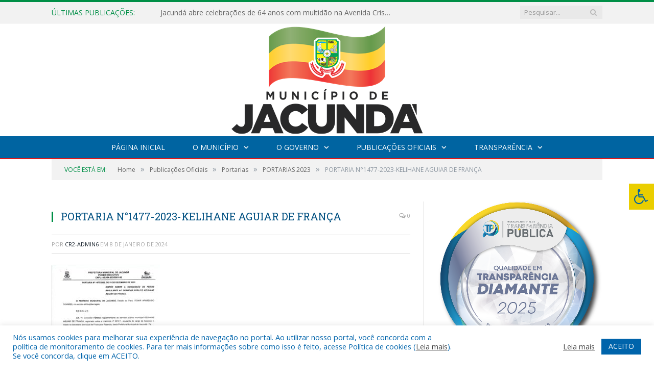

--- FILE ---
content_type: text/html; charset=UTF-8
request_url: https://jacunda.pa.gov.br/portarias-2023/portaria-n1477-2023-kelihane-aguiar-de-franca/
body_size: 15740
content:

<!DOCTYPE html>

<!--[if IE 8]> <html class="ie ie8" lang="pt-BR"> <![endif]-->
<!--[if IE 9]> <html class="ie ie9" lang="pt-BR"> <![endif]-->
<!--[if gt IE 9]><!--> <html lang="pt-BR"> <!--<![endif]-->

<head>


<meta charset="UTF-8" />


 
<meta name="viewport" content="width=device-width, initial-scale=1" />
<link rel="pingback" href="https://jacunda.pa.gov.br/xmlrpc.php" />
	
<link rel="shortcut icon" href="https://prefeiturapreviapa.cr2transparencia.com.br/wp-content/uploads/2020/06/favicon-cr2.png" />	

<link rel="apple-touch-icon-precomposed" href="https://prefeiturapreviapa.cr2transparencia.com.br/wp-content/uploads/2020/06/favicon-cr2.png" />
	
<meta name='robots' content='index, follow, max-image-preview:large, max-snippet:-1, max-video-preview:-1' />
	<style>img:is([sizes="auto" i], [sizes^="auto," i]) { contain-intrinsic-size: 3000px 1500px }</style>
	
	<!-- This site is optimized with the Yoast SEO plugin v26.6 - https://yoast.com/wordpress/plugins/seo/ -->
	<title>PORTARIA N°1477-2023-KELIHANE AGUIAR DE FRANÇA - Prefeitura Municipal de Jacundá | Gestão 2025-2028</title>
	<link rel="canonical" href="https://jacunda.pa.gov.br/portarias-2023/portaria-n1477-2023-kelihane-aguiar-de-franca/" />
	<meta property="og:locale" content="pt_BR" />
	<meta property="og:type" content="article" />
	<meta property="og:title" content="PORTARIA N°1477-2023-KELIHANE AGUIAR DE FRANÇA - Prefeitura Municipal de Jacundá | Gestão 2025-2028" />
	<meta property="og:url" content="https://jacunda.pa.gov.br/portarias-2023/portaria-n1477-2023-kelihane-aguiar-de-franca/" />
	<meta property="og:site_name" content="Prefeitura Municipal de Jacundá | Gestão 2025-2028" />
	<script type="application/ld+json" class="yoast-schema-graph">{"@context":"https://schema.org","@graph":[{"@type":"WebPage","@id":"https://jacunda.pa.gov.br/portarias-2023/portaria-n1477-2023-kelihane-aguiar-de-franca/","url":"https://jacunda.pa.gov.br/portarias-2023/portaria-n1477-2023-kelihane-aguiar-de-franca/","name":"PORTARIA N°1477-2023-KELIHANE AGUIAR DE FRANÇA - Prefeitura Municipal de Jacundá | Gestão 2025-2028","isPartOf":{"@id":"https://jacunda.pa.gov.br/#website"},"primaryImageOfPage":{"@id":"https://jacunda.pa.gov.br/portarias-2023/portaria-n1477-2023-kelihane-aguiar-de-franca/#primaryimage"},"image":{"@id":"https://jacunda.pa.gov.br/portarias-2023/portaria-n1477-2023-kelihane-aguiar-de-franca/#primaryimage"},"thumbnailUrl":"https://jacunda.pa.gov.br/wp-content/uploads/2023/01/PORTARIA-N°1477-2023-KELIHANE-AGUIAR-DE-FRANCA-pdf.jpg","datePublished":"2024-01-08T18:58:03+00:00","breadcrumb":{"@id":"https://jacunda.pa.gov.br/portarias-2023/portaria-n1477-2023-kelihane-aguiar-de-franca/#breadcrumb"},"inLanguage":"pt-BR","potentialAction":[{"@type":"ReadAction","target":["https://jacunda.pa.gov.br/portarias-2023/portaria-n1477-2023-kelihane-aguiar-de-franca/"]}]},{"@type":"ImageObject","inLanguage":"pt-BR","@id":"https://jacunda.pa.gov.br/portarias-2023/portaria-n1477-2023-kelihane-aguiar-de-franca/#primaryimage","url":"https://jacunda.pa.gov.br/wp-content/uploads/2023/01/PORTARIA-N°1477-2023-KELIHANE-AGUIAR-DE-FRANCA-pdf.jpg","contentUrl":"https://jacunda.pa.gov.br/wp-content/uploads/2023/01/PORTARIA-N°1477-2023-KELIHANE-AGUIAR-DE-FRANCA-pdf.jpg"},{"@type":"BreadcrumbList","@id":"https://jacunda.pa.gov.br/portarias-2023/portaria-n1477-2023-kelihane-aguiar-de-franca/#breadcrumb","itemListElement":[{"@type":"ListItem","position":1,"name":"PORTARIAS 2023","item":"https://jacunda.pa.gov.br/portarias-2023/"},{"@type":"ListItem","position":2,"name":"PORTARIA N°1477-2023-KELIHANE AGUIAR DE FRANÇA"}]},{"@type":"WebSite","@id":"https://jacunda.pa.gov.br/#website","url":"https://jacunda.pa.gov.br/","name":"Prefeitura Municipal de Jacundá | Gestão 2025-2028","description":"Site oficial da Prefeitura Municipal de Jacundá","potentialAction":[{"@type":"SearchAction","target":{"@type":"EntryPoint","urlTemplate":"https://jacunda.pa.gov.br/?s={search_term_string}"},"query-input":{"@type":"PropertyValueSpecification","valueRequired":true,"valueName":"search_term_string"}}],"inLanguage":"pt-BR"}]}</script>
	<!-- / Yoast SEO plugin. -->


<link rel='dns-prefetch' href='//maxcdn.bootstrapcdn.com' />
<link rel='dns-prefetch' href='//fonts.googleapis.com' />
<link rel="alternate" type="application/rss+xml" title="Feed para Prefeitura Municipal de Jacundá | Gestão 2025-2028 &raquo;" href="https://jacunda.pa.gov.br/feed/" />
<link rel="alternate" type="application/rss+xml" title="Feed de comentários para Prefeitura Municipal de Jacundá | Gestão 2025-2028 &raquo;" href="https://jacunda.pa.gov.br/comments/feed/" />
<script type="text/javascript">
/* <![CDATA[ */
window._wpemojiSettings = {"baseUrl":"https:\/\/s.w.org\/images\/core\/emoji\/15.1.0\/72x72\/","ext":".png","svgUrl":"https:\/\/s.w.org\/images\/core\/emoji\/15.1.0\/svg\/","svgExt":".svg","source":{"concatemoji":"https:\/\/jacunda.pa.gov.br\/wp-includes\/js\/wp-emoji-release.min.js?ver=6.8.1"}};
/*! This file is auto-generated */
!function(i,n){var o,s,e;function c(e){try{var t={supportTests:e,timestamp:(new Date).valueOf()};sessionStorage.setItem(o,JSON.stringify(t))}catch(e){}}function p(e,t,n){e.clearRect(0,0,e.canvas.width,e.canvas.height),e.fillText(t,0,0);var t=new Uint32Array(e.getImageData(0,0,e.canvas.width,e.canvas.height).data),r=(e.clearRect(0,0,e.canvas.width,e.canvas.height),e.fillText(n,0,0),new Uint32Array(e.getImageData(0,0,e.canvas.width,e.canvas.height).data));return t.every(function(e,t){return e===r[t]})}function u(e,t,n){switch(t){case"flag":return n(e,"\ud83c\udff3\ufe0f\u200d\u26a7\ufe0f","\ud83c\udff3\ufe0f\u200b\u26a7\ufe0f")?!1:!n(e,"\ud83c\uddfa\ud83c\uddf3","\ud83c\uddfa\u200b\ud83c\uddf3")&&!n(e,"\ud83c\udff4\udb40\udc67\udb40\udc62\udb40\udc65\udb40\udc6e\udb40\udc67\udb40\udc7f","\ud83c\udff4\u200b\udb40\udc67\u200b\udb40\udc62\u200b\udb40\udc65\u200b\udb40\udc6e\u200b\udb40\udc67\u200b\udb40\udc7f");case"emoji":return!n(e,"\ud83d\udc26\u200d\ud83d\udd25","\ud83d\udc26\u200b\ud83d\udd25")}return!1}function f(e,t,n){var r="undefined"!=typeof WorkerGlobalScope&&self instanceof WorkerGlobalScope?new OffscreenCanvas(300,150):i.createElement("canvas"),a=r.getContext("2d",{willReadFrequently:!0}),o=(a.textBaseline="top",a.font="600 32px Arial",{});return e.forEach(function(e){o[e]=t(a,e,n)}),o}function t(e){var t=i.createElement("script");t.src=e,t.defer=!0,i.head.appendChild(t)}"undefined"!=typeof Promise&&(o="wpEmojiSettingsSupports",s=["flag","emoji"],n.supports={everything:!0,everythingExceptFlag:!0},e=new Promise(function(e){i.addEventListener("DOMContentLoaded",e,{once:!0})}),new Promise(function(t){var n=function(){try{var e=JSON.parse(sessionStorage.getItem(o));if("object"==typeof e&&"number"==typeof e.timestamp&&(new Date).valueOf()<e.timestamp+604800&&"object"==typeof e.supportTests)return e.supportTests}catch(e){}return null}();if(!n){if("undefined"!=typeof Worker&&"undefined"!=typeof OffscreenCanvas&&"undefined"!=typeof URL&&URL.createObjectURL&&"undefined"!=typeof Blob)try{var e="postMessage("+f.toString()+"("+[JSON.stringify(s),u.toString(),p.toString()].join(",")+"));",r=new Blob([e],{type:"text/javascript"}),a=new Worker(URL.createObjectURL(r),{name:"wpTestEmojiSupports"});return void(a.onmessage=function(e){c(n=e.data),a.terminate(),t(n)})}catch(e){}c(n=f(s,u,p))}t(n)}).then(function(e){for(var t in e)n.supports[t]=e[t],n.supports.everything=n.supports.everything&&n.supports[t],"flag"!==t&&(n.supports.everythingExceptFlag=n.supports.everythingExceptFlag&&n.supports[t]);n.supports.everythingExceptFlag=n.supports.everythingExceptFlag&&!n.supports.flag,n.DOMReady=!1,n.readyCallback=function(){n.DOMReady=!0}}).then(function(){return e}).then(function(){var e;n.supports.everything||(n.readyCallback(),(e=n.source||{}).concatemoji?t(e.concatemoji):e.wpemoji&&e.twemoji&&(t(e.twemoji),t(e.wpemoji)))}))}((window,document),window._wpemojiSettings);
/* ]]> */
</script>
<style id='wp-emoji-styles-inline-css' type='text/css'>

	img.wp-smiley, img.emoji {
		display: inline !important;
		border: none !important;
		box-shadow: none !important;
		height: 1em !important;
		width: 1em !important;
		margin: 0 0.07em !important;
		vertical-align: -0.1em !important;
		background: none !important;
		padding: 0 !important;
	}
</style>
<link rel='stylesheet' id='wp-block-library-css' href='https://jacunda.pa.gov.br/wp-includes/css/dist/block-library/style.min.css?ver=6.8.1' type='text/css' media='all' />
<style id='classic-theme-styles-inline-css' type='text/css'>
/*! This file is auto-generated */
.wp-block-button__link{color:#fff;background-color:#32373c;border-radius:9999px;box-shadow:none;text-decoration:none;padding:calc(.667em + 2px) calc(1.333em + 2px);font-size:1.125em}.wp-block-file__button{background:#32373c;color:#fff;text-decoration:none}
</style>
<style id='global-styles-inline-css' type='text/css'>
:root{--wp--preset--aspect-ratio--square: 1;--wp--preset--aspect-ratio--4-3: 4/3;--wp--preset--aspect-ratio--3-4: 3/4;--wp--preset--aspect-ratio--3-2: 3/2;--wp--preset--aspect-ratio--2-3: 2/3;--wp--preset--aspect-ratio--16-9: 16/9;--wp--preset--aspect-ratio--9-16: 9/16;--wp--preset--color--black: #000000;--wp--preset--color--cyan-bluish-gray: #abb8c3;--wp--preset--color--white: #ffffff;--wp--preset--color--pale-pink: #f78da7;--wp--preset--color--vivid-red: #cf2e2e;--wp--preset--color--luminous-vivid-orange: #ff6900;--wp--preset--color--luminous-vivid-amber: #fcb900;--wp--preset--color--light-green-cyan: #7bdcb5;--wp--preset--color--vivid-green-cyan: #00d084;--wp--preset--color--pale-cyan-blue: #8ed1fc;--wp--preset--color--vivid-cyan-blue: #0693e3;--wp--preset--color--vivid-purple: #9b51e0;--wp--preset--gradient--vivid-cyan-blue-to-vivid-purple: linear-gradient(135deg,rgba(6,147,227,1) 0%,rgb(155,81,224) 100%);--wp--preset--gradient--light-green-cyan-to-vivid-green-cyan: linear-gradient(135deg,rgb(122,220,180) 0%,rgb(0,208,130) 100%);--wp--preset--gradient--luminous-vivid-amber-to-luminous-vivid-orange: linear-gradient(135deg,rgba(252,185,0,1) 0%,rgba(255,105,0,1) 100%);--wp--preset--gradient--luminous-vivid-orange-to-vivid-red: linear-gradient(135deg,rgba(255,105,0,1) 0%,rgb(207,46,46) 100%);--wp--preset--gradient--very-light-gray-to-cyan-bluish-gray: linear-gradient(135deg,rgb(238,238,238) 0%,rgb(169,184,195) 100%);--wp--preset--gradient--cool-to-warm-spectrum: linear-gradient(135deg,rgb(74,234,220) 0%,rgb(151,120,209) 20%,rgb(207,42,186) 40%,rgb(238,44,130) 60%,rgb(251,105,98) 80%,rgb(254,248,76) 100%);--wp--preset--gradient--blush-light-purple: linear-gradient(135deg,rgb(255,206,236) 0%,rgb(152,150,240) 100%);--wp--preset--gradient--blush-bordeaux: linear-gradient(135deg,rgb(254,205,165) 0%,rgb(254,45,45) 50%,rgb(107,0,62) 100%);--wp--preset--gradient--luminous-dusk: linear-gradient(135deg,rgb(255,203,112) 0%,rgb(199,81,192) 50%,rgb(65,88,208) 100%);--wp--preset--gradient--pale-ocean: linear-gradient(135deg,rgb(255,245,203) 0%,rgb(182,227,212) 50%,rgb(51,167,181) 100%);--wp--preset--gradient--electric-grass: linear-gradient(135deg,rgb(202,248,128) 0%,rgb(113,206,126) 100%);--wp--preset--gradient--midnight: linear-gradient(135deg,rgb(2,3,129) 0%,rgb(40,116,252) 100%);--wp--preset--font-size--small: 13px;--wp--preset--font-size--medium: 20px;--wp--preset--font-size--large: 36px;--wp--preset--font-size--x-large: 42px;--wp--preset--spacing--20: 0.44rem;--wp--preset--spacing--30: 0.67rem;--wp--preset--spacing--40: 1rem;--wp--preset--spacing--50: 1.5rem;--wp--preset--spacing--60: 2.25rem;--wp--preset--spacing--70: 3.38rem;--wp--preset--spacing--80: 5.06rem;--wp--preset--shadow--natural: 6px 6px 9px rgba(0, 0, 0, 0.2);--wp--preset--shadow--deep: 12px 12px 50px rgba(0, 0, 0, 0.4);--wp--preset--shadow--sharp: 6px 6px 0px rgba(0, 0, 0, 0.2);--wp--preset--shadow--outlined: 6px 6px 0px -3px rgba(255, 255, 255, 1), 6px 6px rgba(0, 0, 0, 1);--wp--preset--shadow--crisp: 6px 6px 0px rgba(0, 0, 0, 1);}:where(.is-layout-flex){gap: 0.5em;}:where(.is-layout-grid){gap: 0.5em;}body .is-layout-flex{display: flex;}.is-layout-flex{flex-wrap: wrap;align-items: center;}.is-layout-flex > :is(*, div){margin: 0;}body .is-layout-grid{display: grid;}.is-layout-grid > :is(*, div){margin: 0;}:where(.wp-block-columns.is-layout-flex){gap: 2em;}:where(.wp-block-columns.is-layout-grid){gap: 2em;}:where(.wp-block-post-template.is-layout-flex){gap: 1.25em;}:where(.wp-block-post-template.is-layout-grid){gap: 1.25em;}.has-black-color{color: var(--wp--preset--color--black) !important;}.has-cyan-bluish-gray-color{color: var(--wp--preset--color--cyan-bluish-gray) !important;}.has-white-color{color: var(--wp--preset--color--white) !important;}.has-pale-pink-color{color: var(--wp--preset--color--pale-pink) !important;}.has-vivid-red-color{color: var(--wp--preset--color--vivid-red) !important;}.has-luminous-vivid-orange-color{color: var(--wp--preset--color--luminous-vivid-orange) !important;}.has-luminous-vivid-amber-color{color: var(--wp--preset--color--luminous-vivid-amber) !important;}.has-light-green-cyan-color{color: var(--wp--preset--color--light-green-cyan) !important;}.has-vivid-green-cyan-color{color: var(--wp--preset--color--vivid-green-cyan) !important;}.has-pale-cyan-blue-color{color: var(--wp--preset--color--pale-cyan-blue) !important;}.has-vivid-cyan-blue-color{color: var(--wp--preset--color--vivid-cyan-blue) !important;}.has-vivid-purple-color{color: var(--wp--preset--color--vivid-purple) !important;}.has-black-background-color{background-color: var(--wp--preset--color--black) !important;}.has-cyan-bluish-gray-background-color{background-color: var(--wp--preset--color--cyan-bluish-gray) !important;}.has-white-background-color{background-color: var(--wp--preset--color--white) !important;}.has-pale-pink-background-color{background-color: var(--wp--preset--color--pale-pink) !important;}.has-vivid-red-background-color{background-color: var(--wp--preset--color--vivid-red) !important;}.has-luminous-vivid-orange-background-color{background-color: var(--wp--preset--color--luminous-vivid-orange) !important;}.has-luminous-vivid-amber-background-color{background-color: var(--wp--preset--color--luminous-vivid-amber) !important;}.has-light-green-cyan-background-color{background-color: var(--wp--preset--color--light-green-cyan) !important;}.has-vivid-green-cyan-background-color{background-color: var(--wp--preset--color--vivid-green-cyan) !important;}.has-pale-cyan-blue-background-color{background-color: var(--wp--preset--color--pale-cyan-blue) !important;}.has-vivid-cyan-blue-background-color{background-color: var(--wp--preset--color--vivid-cyan-blue) !important;}.has-vivid-purple-background-color{background-color: var(--wp--preset--color--vivid-purple) !important;}.has-black-border-color{border-color: var(--wp--preset--color--black) !important;}.has-cyan-bluish-gray-border-color{border-color: var(--wp--preset--color--cyan-bluish-gray) !important;}.has-white-border-color{border-color: var(--wp--preset--color--white) !important;}.has-pale-pink-border-color{border-color: var(--wp--preset--color--pale-pink) !important;}.has-vivid-red-border-color{border-color: var(--wp--preset--color--vivid-red) !important;}.has-luminous-vivid-orange-border-color{border-color: var(--wp--preset--color--luminous-vivid-orange) !important;}.has-luminous-vivid-amber-border-color{border-color: var(--wp--preset--color--luminous-vivid-amber) !important;}.has-light-green-cyan-border-color{border-color: var(--wp--preset--color--light-green-cyan) !important;}.has-vivid-green-cyan-border-color{border-color: var(--wp--preset--color--vivid-green-cyan) !important;}.has-pale-cyan-blue-border-color{border-color: var(--wp--preset--color--pale-cyan-blue) !important;}.has-vivid-cyan-blue-border-color{border-color: var(--wp--preset--color--vivid-cyan-blue) !important;}.has-vivid-purple-border-color{border-color: var(--wp--preset--color--vivid-purple) !important;}.has-vivid-cyan-blue-to-vivid-purple-gradient-background{background: var(--wp--preset--gradient--vivid-cyan-blue-to-vivid-purple) !important;}.has-light-green-cyan-to-vivid-green-cyan-gradient-background{background: var(--wp--preset--gradient--light-green-cyan-to-vivid-green-cyan) !important;}.has-luminous-vivid-amber-to-luminous-vivid-orange-gradient-background{background: var(--wp--preset--gradient--luminous-vivid-amber-to-luminous-vivid-orange) !important;}.has-luminous-vivid-orange-to-vivid-red-gradient-background{background: var(--wp--preset--gradient--luminous-vivid-orange-to-vivid-red) !important;}.has-very-light-gray-to-cyan-bluish-gray-gradient-background{background: var(--wp--preset--gradient--very-light-gray-to-cyan-bluish-gray) !important;}.has-cool-to-warm-spectrum-gradient-background{background: var(--wp--preset--gradient--cool-to-warm-spectrum) !important;}.has-blush-light-purple-gradient-background{background: var(--wp--preset--gradient--blush-light-purple) !important;}.has-blush-bordeaux-gradient-background{background: var(--wp--preset--gradient--blush-bordeaux) !important;}.has-luminous-dusk-gradient-background{background: var(--wp--preset--gradient--luminous-dusk) !important;}.has-pale-ocean-gradient-background{background: var(--wp--preset--gradient--pale-ocean) !important;}.has-electric-grass-gradient-background{background: var(--wp--preset--gradient--electric-grass) !important;}.has-midnight-gradient-background{background: var(--wp--preset--gradient--midnight) !important;}.has-small-font-size{font-size: var(--wp--preset--font-size--small) !important;}.has-medium-font-size{font-size: var(--wp--preset--font-size--medium) !important;}.has-large-font-size{font-size: var(--wp--preset--font-size--large) !important;}.has-x-large-font-size{font-size: var(--wp--preset--font-size--x-large) !important;}
:where(.wp-block-post-template.is-layout-flex){gap: 1.25em;}:where(.wp-block-post-template.is-layout-grid){gap: 1.25em;}
:where(.wp-block-columns.is-layout-flex){gap: 2em;}:where(.wp-block-columns.is-layout-grid){gap: 2em;}
:root :where(.wp-block-pullquote){font-size: 1.5em;line-height: 1.6;}
</style>
<link rel='stylesheet' id='cookie-law-info-css' href='https://jacunda.pa.gov.br/wp-content/plugins/cookie-law-info/legacy/public/css/cookie-law-info-public.css?ver=3.3.8' type='text/css' media='all' />
<link rel='stylesheet' id='cookie-law-info-gdpr-css' href='https://jacunda.pa.gov.br/wp-content/plugins/cookie-law-info/legacy/public/css/cookie-law-info-gdpr.css?ver=3.3.8' type='text/css' media='all' />
<link rel='stylesheet' id='page-list-style-css' href='https://jacunda.pa.gov.br/wp-content/plugins/page-list/css/page-list.css?ver=5.9' type='text/css' media='all' />
<link rel='stylesheet' id='fontawsome-css' href='//maxcdn.bootstrapcdn.com/font-awesome/4.6.3/css/font-awesome.min.css?ver=1.0.5' type='text/css' media='all' />
<link rel='stylesheet' id='sogo_accessibility-css' href='https://jacunda.pa.gov.br/wp-content/plugins/sogo-accessibility/public/css/sogo-accessibility-public.css?ver=1.0.5' type='text/css' media='all' />
<link rel='stylesheet' id='wp-polls-css' href='https://jacunda.pa.gov.br/wp-content/plugins/wp-polls/polls-css.css?ver=2.77.3' type='text/css' media='all' />
<style id='wp-polls-inline-css' type='text/css'>
.wp-polls .pollbar {
	margin: 1px;
	font-size: 6px;
	line-height: 8px;
	height: 8px;
	background-image: url('https://jacunda.pa.gov.br/wp-content/plugins/wp-polls/images/default/pollbg.gif');
	border: 1px solid #c8c8c8;
}

</style>
<link rel='stylesheet' id='smartmag-fonts-css' href='https://fonts.googleapis.com/css?family=Open+Sans:400,400Italic,600,700|Roboto+Slab|Merriweather:300italic&#038;subset' type='text/css' media='all' />
<link rel='stylesheet' id='smartmag-core-css' href='https://jacunda.pa.gov.br/wp-content/themes/cr2-v3/style.css?ver=2.6.1' type='text/css' media='all' />
<link rel='stylesheet' id='smartmag-responsive-css' href='https://jacunda.pa.gov.br/wp-content/themes/cr2-v3/css/responsive.css?ver=2.6.1' type='text/css' media='all' />
<link rel='stylesheet' id='pretty-photo-css' href='https://jacunda.pa.gov.br/wp-content/themes/cr2-v3/css/prettyPhoto.css?ver=2.6.1' type='text/css' media='all' />
<link rel='stylesheet' id='smartmag-font-awesome-css' href='https://jacunda.pa.gov.br/wp-content/themes/cr2-v3/css/fontawesome/css/font-awesome.min.css?ver=2.6.1' type='text/css' media='all' />
<link rel='stylesheet' id='custom-css-css' href='https://jacunda.pa.gov.br/?bunyad_custom_css=1&#038;ver=6.8.1' type='text/css' media='all' />
<script type="text/javascript" src="https://jacunda.pa.gov.br/wp-includes/js/jquery/jquery.min.js?ver=3.7.1" id="jquery-core-js"></script>
<script type="text/javascript" src="https://jacunda.pa.gov.br/wp-includes/js/jquery/jquery-migrate.min.js?ver=3.4.1" id="jquery-migrate-js"></script>
<script type="text/javascript" id="cookie-law-info-js-extra">
/* <![CDATA[ */
var Cli_Data = {"nn_cookie_ids":[],"cookielist":[],"non_necessary_cookies":[],"ccpaEnabled":"","ccpaRegionBased":"","ccpaBarEnabled":"","strictlyEnabled":["necessary","obligatoire"],"ccpaType":"gdpr","js_blocking":"1","custom_integration":"","triggerDomRefresh":"","secure_cookies":""};
var cli_cookiebar_settings = {"animate_speed_hide":"500","animate_speed_show":"500","background":"#FFF","border":"#b1a6a6c2","border_on":"","button_1_button_colour":"#61a229","button_1_button_hover":"#4e8221","button_1_link_colour":"#fff","button_1_as_button":"1","button_1_new_win":"","button_2_button_colour":"#333","button_2_button_hover":"#292929","button_2_link_colour":"#444","button_2_as_button":"","button_2_hidebar":"","button_3_button_colour":"#dedfe0","button_3_button_hover":"#b2b2b3","button_3_link_colour":"#333333","button_3_as_button":"1","button_3_new_win":"","button_4_button_colour":"#dedfe0","button_4_button_hover":"#b2b2b3","button_4_link_colour":"#333333","button_4_as_button":"1","button_7_button_colour":"#0064ab","button_7_button_hover":"#005089","button_7_link_colour":"#fff","button_7_as_button":"1","button_7_new_win":"","font_family":"inherit","header_fix":"","notify_animate_hide":"1","notify_animate_show":"","notify_div_id":"#cookie-law-info-bar","notify_position_horizontal":"right","notify_position_vertical":"bottom","scroll_close":"","scroll_close_reload":"","accept_close_reload":"","reject_close_reload":"","showagain_tab":"","showagain_background":"#fff","showagain_border":"#000","showagain_div_id":"#cookie-law-info-again","showagain_x_position":"100px","text":"#0064ab","show_once_yn":"","show_once":"10000","logging_on":"","as_popup":"","popup_overlay":"1","bar_heading_text":"","cookie_bar_as":"banner","popup_showagain_position":"bottom-right","widget_position":"left"};
var log_object = {"ajax_url":"https:\/\/jacunda.pa.gov.br\/wp-admin\/admin-ajax.php"};
/* ]]> */
</script>
<script type="text/javascript" src="https://jacunda.pa.gov.br/wp-content/plugins/cookie-law-info/legacy/public/js/cookie-law-info-public.js?ver=3.3.8" id="cookie-law-info-js"></script>
<script type="text/javascript" src="https://jacunda.pa.gov.br/wp-content/themes/cr2-v3/js/jquery.prettyPhoto.js?ver=6.8.1" id="pretty-photo-smartmag-js"></script>
<script type="text/javascript" src="https://jacunda.pa.gov.br/wp-content/plugins/maxbuttons-pro-2.5.1/js/maxbuttons.js?ver=6.8.1" id="maxbuttons-js-js"></script>
<link rel="https://api.w.org/" href="https://jacunda.pa.gov.br/wp-json/" /><link rel="alternate" title="JSON" type="application/json" href="https://jacunda.pa.gov.br/wp-json/wp/v2/media/20873" /><link rel="EditURI" type="application/rsd+xml" title="RSD" href="https://jacunda.pa.gov.br/xmlrpc.php?rsd" />
<meta name="generator" content="WordPress 6.8.1" />
<link rel='shortlink' href='https://jacunda.pa.gov.br/?p=20873' />
<link rel="alternate" title="oEmbed (JSON)" type="application/json+oembed" href="https://jacunda.pa.gov.br/wp-json/oembed/1.0/embed?url=https%3A%2F%2Fjacunda.pa.gov.br%2Fportarias-2023%2Fportaria-n1477-2023-kelihane-aguiar-de-franca%2F" />
<link rel="alternate" title="oEmbed (XML)" type="text/xml+oembed" href="https://jacunda.pa.gov.br/wp-json/oembed/1.0/embed?url=https%3A%2F%2Fjacunda.pa.gov.br%2Fportarias-2023%2Fportaria-n1477-2023-kelihane-aguiar-de-franca%2F&#038;format=xml" />
	<style>.main-featured .row { opacity: 1; }.no-display {
    will-change: opacity;
    opacity: 1;
}</style>
<!--[if lt IE 9]>
<script src="https://jacunda.pa.gov.br/wp-content/themes/cr2-v3/js/html5.js" type="text/javascript"></script>
<![endif]-->

</head>


<body data-rsssl=1 class="attachment wp-singular attachment-template-default single single-attachment postid-20873 attachmentid-20873 attachment-pdf wp-theme-cr2-v3 page-builder right-sidebar full has-nav-dark has-nav-full">

<div class="main-wrap">

	
	
	<div class="top-bar">

		<div class="wrap">
			<section class="top-bar-content cf">
			
								<div class="trending-ticker">
					<span class="heading">Últimas publicações:</span>

					<ul>
												
												
							<li><a href="https://jacunda.pa.gov.br/jacunda-abre-celebracoes-de-64-anos-com-multidao-na-avenida-cristo-rei/" title="Jacundá abre celebrações de 64 anos com multidão na Avenida Cristo Rei">Jacundá abre celebrações de 64 anos com multidão na Avenida Cristo Rei</a></li>
						
												
							<li><a href="https://jacunda.pa.gov.br/corrida-do-aniversario-leva-mil-corredores-as-ruas-de-jacunda-neste-domingo-21/" title="Corrida do Aniversário leva mil corredores às ruas de Jacundá neste domingo (21)">Corrida do Aniversário leva mil corredores às ruas de Jacundá neste domingo (21)</a></li>
						
												
							<li><a href="https://jacunda.pa.gov.br/piracema-pesca-esta-proibida-a-partir-de-1o-de-novembro/" title="Piracema: pesca está proibida a partir de 1º de novembro">Piracema: pesca está proibida a partir de 1º de novembro</a></li>
						
												
							<li><a href="https://jacunda.pa.gov.br/mudanca-de-local-de-funcionamento-departamento-de-tributos/" title="MUDANÇA DE LOCAL DE FUNCIONAMENTO – DEPARTAMENTO DE TRIBUTOS">MUDANÇA DE LOCAL DE FUNCIONAMENTO – DEPARTAMENTO DE TRIBUTOS</a></li>
						
												
							<li><a href="https://jacunda.pa.gov.br/unidades-de-saude-abrem-neste-sabado-18-para-dia-d-de-vacinacao/" title="Unidades de saúde abrem neste sábado (18) para Dia D de Vacinação">Unidades de saúde abrem neste sábado (18) para Dia D de Vacinação</a></li>
						
												
							<li><a href="https://jacunda.pa.gov.br/mais-de-15-mil-pessoas-celebram-o-dia-das-criancas-em-jacunda/" title="Mais de 15 mil pessoas celebram o Dia das Crianças em Jacundá">Mais de 15 mil pessoas celebram o Dia das Crianças em Jacundá</a></li>
						
												
							<li><a href="https://jacunda.pa.gov.br/processo-seletivo-publico-para-agentes-comunitarios-de-saude-acs/" title="Processo Seletivo Público para Agentes Comunitários de Saúde (ACS)">Processo Seletivo Público para Agentes Comunitários de Saúde (ACS)</a></li>
						
												
							<li><a href="https://jacunda.pa.gov.br/processo-eleitoral-do-conselho-municipal-de-saude-de-jacunda-para-o-mandato-2025-2029/" title="Processo Eleitoral do Conselho Municipal de Saúde de Jacundá, para o mandato 2025 – 2029">Processo Eleitoral do Conselho Municipal de Saúde de Jacundá, para o mandato 2025 – 2029</a></li>
						
												
											</ul>
				</div>
				
									
					
		<div class="search">
			<form role="search" action="https://jacunda.pa.gov.br/" method="get">
				<input type="text" name="s" class="query" value="" placeholder="Pesquisar..."/>
				<button class="search-button" type="submit"><i class="fa fa-search"></i></button>
			</form>
		</div> <!-- .search -->					
				
								
			</section>
		</div>
		
	</div>
	
	<div id="main-head" class="main-head">
		
		<div class="wrap">
			
			
			<header class="centered">
			
				<div class="title">
							<a href="https://jacunda.pa.gov.br/" title="Prefeitura Municipal de Jacundá | Gestão 2025-2028" rel="home" class">
		
														
								
				<img src="https://jacunda.pa.gov.br/wp-content/uploads/2025/07/LOGO-preta-PMJ.png" class="logo-image" alt="Prefeitura Municipal de Jacundá | Gestão 2025-2028"  />
					 
						
		</a>				</div>
				
								
			</header>
				
							
		</div>
		
		
<div class="navigation-wrap cf" data-sticky-nav="1" data-sticky-type="normal">

	<nav class="navigation cf nav-center nav-full nav-dark">
	
		<div class="wrap">
		
			<div class="mobile" data-type="classic" data-search="1">
				<a href="#" class="selected">
					<span class="text">Menu</span><span class="current"></span> <i class="hamburger fa fa-bars"></i>
				</a>
			</div>
			
			<div class="menu-novo-menu-container"><ul id="menu-novo-menu" class="menu accessibility_menu"><li id="menu-item-10020" class="menu-item menu-item-type-post_type menu-item-object-page menu-item-home menu-item-10020"><a href="https://jacunda.pa.gov.br/">Página Inicial</a></li>
<li id="menu-item-822" class="menu-item menu-item-type-post_type menu-item-object-page menu-item-has-children menu-item-822"><a href="https://jacunda.pa.gov.br/o-municipio/">O Município</a>
<ul class="sub-menu">
	<li id="menu-item-823" class="menu-item menu-item-type-post_type menu-item-object-page menu-item-823"><a href="https://jacunda.pa.gov.br/o-municipio/historia/">História</a></li>
	<li id="menu-item-824" class="menu-item menu-item-type-post_type menu-item-object-page menu-item-824"><a href="https://jacunda.pa.gov.br/o-municipio/sobre-o-municipio/">Sobre o Município</a></li>
	<li id="menu-item-825" class="menu-item menu-item-type-post_type menu-item-object-page menu-item-825"><a href="https://jacunda.pa.gov.br/o-municipio/telefones-uteis/">Telefones Úteis</a></li>
	<li id="menu-item-826" class="menu-item menu-item-type-post_type menu-item-object-page menu-item-826"><a href="https://jacunda.pa.gov.br/o-municipio/turismo-e-lazer/">Turismo e Lazer</a></li>
</ul>
</li>
<li id="menu-item-837" class="menu-item menu-item-type-post_type menu-item-object-page menu-item-has-children menu-item-837"><a href="https://jacunda.pa.gov.br/o-governo/">O Governo</a>
<ul class="sub-menu">
	<li id="menu-item-840" class="menu-item menu-item-type-post_type menu-item-object-page menu-item-has-children menu-item-840"><a href="https://jacunda.pa.gov.br/o-governo/prefeito/">Prefeito</a>
	<ul class="sub-menu">
		<li id="menu-item-22760" class="menu-item menu-item-type-custom menu-item-object-custom menu-item-22760"><a target="_blank" href="https://www.portalcr2.com.br/agenda-externa/agenda-jacunda">Agenda do Prefeito</a></li>
	</ul>
</li>
	<li id="menu-item-851" class="menu-item menu-item-type-post_type menu-item-object-page menu-item-851"><a href="https://jacunda.pa.gov.br/o-governo/vice-prefeito/">Vice-Prefeito</a></li>
	<li id="menu-item-22761" class="menu-item menu-item-type-custom menu-item-object-custom menu-item-22761"><a target="_blank" href="https://www.portalcr2.com.br/estrutura-organizacional/estrutura-jacunda">Estrutura Organizacional</a></li>
</ul>
</li>
<li id="menu-item-22755" class="menu-item menu-item-type-custom menu-item-object-custom menu-item-has-children menu-item-22755"><a href="#">Publicações Oficiais</a>
<ul class="sub-menu">
	<li id="menu-item-22756" class="menu-item menu-item-type-custom menu-item-object-custom menu-item-22756"><a target="_blank" href="https://www.portalcr2.com.br/leis-e-atos/leis-jacunda">Leis e Atos Normativos</a></li>
	<li id="menu-item-22758" class="menu-item menu-item-type-custom menu-item-object-custom menu-item-22758"><a target="_blank" href="https://www.portalcr2.com.br/concurso-processo-seletivo/concursos-e-pss-jacunda">Concursos e Processos Seletivos</a></li>
	<li id="menu-item-22759" class="menu-item menu-item-type-custom menu-item-object-custom menu-item-22759"><a target="_blank" href="https://www.portalcr2.com.br/convenio-tranf-voluntaria/transferencias-voluntarias-jacunda">Convênios</a></li>
	<li id="menu-item-22757" class="menu-item menu-item-type-custom menu-item-object-custom menu-item-22757"><a target="_blank" href="https://www.portalcr2.com.br/licitacoes/licitacoes-jacunda">Licitações</a></li>
</ul>
</li>
<li id="menu-item-22754" class="menu-item menu-item-type-custom menu-item-object-custom menu-item-has-children menu-item-22754"><a target="_blank" href="https://www.portalcr2.com.br/entidade/jacunda">Transparência</a>
<ul class="sub-menu">
	<li id="menu-item-10022" class="menu-item menu-item-type-post_type menu-item-object-page menu-item-10022"><a href="https://jacunda.pa.gov.br/covid-19/">Transparência COVID-19</a></li>
</ul>
</li>
</ul></div>			
						
				<div class="mobile-menu-container"><ul id="menu-novo-menu-1" class="menu mobile-menu accessibility_menu"><li class="menu-item menu-item-type-post_type menu-item-object-page menu-item-home menu-item-10020"><a href="https://jacunda.pa.gov.br/">Página Inicial</a></li>
<li class="menu-item menu-item-type-post_type menu-item-object-page menu-item-has-children menu-item-822"><a href="https://jacunda.pa.gov.br/o-municipio/">O Município</a>
<ul class="sub-menu">
	<li class="menu-item menu-item-type-post_type menu-item-object-page menu-item-823"><a href="https://jacunda.pa.gov.br/o-municipio/historia/">História</a></li>
	<li class="menu-item menu-item-type-post_type menu-item-object-page menu-item-824"><a href="https://jacunda.pa.gov.br/o-municipio/sobre-o-municipio/">Sobre o Município</a></li>
	<li class="menu-item menu-item-type-post_type menu-item-object-page menu-item-825"><a href="https://jacunda.pa.gov.br/o-municipio/telefones-uteis/">Telefones Úteis</a></li>
	<li class="menu-item menu-item-type-post_type menu-item-object-page menu-item-826"><a href="https://jacunda.pa.gov.br/o-municipio/turismo-e-lazer/">Turismo e Lazer</a></li>
</ul>
</li>
<li class="menu-item menu-item-type-post_type menu-item-object-page menu-item-has-children menu-item-837"><a href="https://jacunda.pa.gov.br/o-governo/">O Governo</a>
<ul class="sub-menu">
	<li class="menu-item menu-item-type-post_type menu-item-object-page menu-item-has-children menu-item-840"><a href="https://jacunda.pa.gov.br/o-governo/prefeito/">Prefeito</a>
	<ul class="sub-menu">
		<li class="menu-item menu-item-type-custom menu-item-object-custom menu-item-22760"><a target="_blank" href="https://www.portalcr2.com.br/agenda-externa/agenda-jacunda">Agenda do Prefeito</a></li>
	</ul>
</li>
	<li class="menu-item menu-item-type-post_type menu-item-object-page menu-item-851"><a href="https://jacunda.pa.gov.br/o-governo/vice-prefeito/">Vice-Prefeito</a></li>
	<li class="menu-item menu-item-type-custom menu-item-object-custom menu-item-22761"><a target="_blank" href="https://www.portalcr2.com.br/estrutura-organizacional/estrutura-jacunda">Estrutura Organizacional</a></li>
</ul>
</li>
<li class="menu-item menu-item-type-custom menu-item-object-custom menu-item-has-children menu-item-22755"><a href="#">Publicações Oficiais</a>
<ul class="sub-menu">
	<li class="menu-item menu-item-type-custom menu-item-object-custom menu-item-22756"><a target="_blank" href="https://www.portalcr2.com.br/leis-e-atos/leis-jacunda">Leis e Atos Normativos</a></li>
	<li class="menu-item menu-item-type-custom menu-item-object-custom menu-item-22758"><a target="_blank" href="https://www.portalcr2.com.br/concurso-processo-seletivo/concursos-e-pss-jacunda">Concursos e Processos Seletivos</a></li>
	<li class="menu-item menu-item-type-custom menu-item-object-custom menu-item-22759"><a target="_blank" href="https://www.portalcr2.com.br/convenio-tranf-voluntaria/transferencias-voluntarias-jacunda">Convênios</a></li>
	<li class="menu-item menu-item-type-custom menu-item-object-custom menu-item-22757"><a target="_blank" href="https://www.portalcr2.com.br/licitacoes/licitacoes-jacunda">Licitações</a></li>
</ul>
</li>
<li class="menu-item menu-item-type-custom menu-item-object-custom menu-item-has-children menu-item-22754"><a target="_blank" href="https://www.portalcr2.com.br/entidade/jacunda">Transparência</a>
<ul class="sub-menu">
	<li class="menu-item menu-item-type-post_type menu-item-object-page menu-item-10022"><a href="https://jacunda.pa.gov.br/covid-19/">Transparência COVID-19</a></li>
</ul>
</li>
</ul></div>			
				
		</div>
		
	</nav>

		
</div>		
		 
		
	</div>	
	<div class="breadcrumbs-wrap">
		
		<div class="wrap">
		<div class="breadcrumbs"><span class="location">Você está em:</span><span itemscope itemtype="http://data-vocabulary.org/Breadcrumb"><a itemprop="url" href="https://jacunda.pa.gov.br/"><span itemprop="title">Home</span></a></span><span class="delim">&raquo;</span><span itemscope itemtype="http://data-vocabulary.org/Breadcrumb"><a itemprop="url"  href="https://jacunda.pa.gov.br/c/publicacoes/"><span itemprop="title">Publicações Oficiais</span></a></span><span class="delim">&raquo;</span><span itemscope itemtype="http://data-vocabulary.org/Breadcrumb"><a itemprop="url"  href="https://jacunda.pa.gov.br/c/publicacoes/portarias/"><span itemprop="title">Portarias</span></a></span><span class="delim">&raquo;</span><span itemscope itemtype="http://data-vocabulary.org/Breadcrumb"><a itemprop="url" href="https://jacunda.pa.gov.br/portarias-2023/"><span itemprop="title">PORTARIAS 2023</span></a></span><span class="delim">&raquo;</span><span class="current">PORTARIA N°1477-2023-KELIHANE AGUIAR DE FRANÇA</span></div>		</div>
		
	</div>


<div class="main wrap cf">

		
	<div class="row">
	
		<div class="col-8 main-content">
		
				
				
<article id="post-20873" class="post-20873 attachment type-attachment status-inherit" itemscope itemtype="http://schema.org/Article">
	
	<header class="post-header cf">
	
			

			<div class="featured">
						
							
				<a href="https://jacunda.pa.gov.br/wp-content/uploads/2023/01/PORTARIA-N°1477-2023-KELIHANE-AGUIAR-DE-FRANCA-pdf.jpg" title="PORTARIA N°1477-2023-KELIHANE AGUIAR DE FRANÇA" itemprop="image">
				
								
										
											
										
												
				</a>
								
								
					</div>
		
		
				<div class="heading cf">
				
			<h1 class="post-title item fn" itemprop="name headline">
			PORTARIA N°1477-2023-KELIHANE AGUIAR DE FRANÇA			</h1>
			
			<a href="https://jacunda.pa.gov.br/portarias-2023/portaria-n1477-2023-kelihane-aguiar-de-franca/#respond" class="comments"><i class="fa fa-comments-o"></i> 0</a>
		
		</div>

		<div class="post-meta cf">
			<span class="posted-by">Por 
				<span class="reviewer" itemprop="author"><a href="https://jacunda.pa.gov.br/author/cr2-admin6/" title="Posts de CR2-admin6" rel="author">CR2-admin6</a></span>
			</span>
			 
			<span class="posted-on">em				<span class="dtreviewed">
					<time class="value-title" datetime="2024-01-08T15:58:03-03:00" title="2024-01-08" itemprop="datePublished">8 de janeiro de 2024</time>
				</span>
			</span>
			
			<span class="cats"></span>
				
		</div>		
			
	</header><!-- .post-header -->

	

	<div class="post-container cf">
	
		<div class="post-content-right">
			<div class="post-content description " itemprop="articleBody">
	
					
				
		<p class="attachment"><a href='https://jacunda.pa.gov.br/wp-content/uploads/2023/01/PORTARIA-N°1477-2023-KELIHANE-AGUIAR-DE-FRANCA.pdf'><img fetchpriority="high" decoding="async" width="212" height="300" src="https://jacunda.pa.gov.br/wp-content/uploads/2023/01/PORTARIA-N°1477-2023-KELIHANE-AGUIAR-DE-FRANCA-pdf-212x300.jpg" class="attachment-medium size-medium" alt="" /></a></p>

		
				
				
			</div><!-- .post-content -->
		</div>
		
	</div>
	
	
	
	
	<div class="post-share">
		<span class="text">Compartilhar:</span>
		
		<span class="share-links">

			<a href="http://twitter.com/home?status=https%3A%2F%2Fjacunda.pa.gov.br%2Fportarias-2023%2Fportaria-n1477-2023-kelihane-aguiar-de-franca%2F" class="fa fa-twitter" title="Tweet isso">
				<span class="visuallyhidden">Twitter</span></a>
				
			<a href="http://www.facebook.com/sharer.php?u=https%3A%2F%2Fjacunda.pa.gov.br%2Fportarias-2023%2Fportaria-n1477-2023-kelihane-aguiar-de-franca%2F" class="fa fa-facebook" title="Compartilhar no Facebook">
				<span class="visuallyhidden">Facebook</span></a>
				
			<a href="http://plus.google.com/share?url=https%3A%2F%2Fjacunda.pa.gov.br%2Fportarias-2023%2Fportaria-n1477-2023-kelihane-aguiar-de-franca%2F" class="fa fa-google-plus" title="Compartilhar no Google+">
				<span class="visuallyhidden">Google+</span></a>
				
			<a href="http://pinterest.com/pin/create/button/?url=https%3A%2F%2Fjacunda.pa.gov.br%2Fportarias-2023%2Fportaria-n1477-2023-kelihane-aguiar-de-franca%2F&amp;media=https%3A%2F%2Fjacunda.pa.gov.br%2Fwp-content%2Fuploads%2F2023%2F01%2FPORTARIA-N%C2%B01477-2023-KELIHANE-AGUIAR-DE-FRANCA.pdf" class="fa fa-pinterest"
				title="Compartilhar no Pinterest">
				<span class="visuallyhidden">Pinterest</span></a>
				
			<a href="http://www.linkedin.com/shareArticle?mini=true&amp;url=https%3A%2F%2Fjacunda.pa.gov.br%2Fportarias-2023%2Fportaria-n1477-2023-kelihane-aguiar-de-franca%2F" class="fa fa-linkedin" title="Compartilhar no LinkedIn">
				<span class="visuallyhidden">LinkedIn</span></a>
				
			<a href="http://www.tumblr.com/share/link?url=https%3A%2F%2Fjacunda.pa.gov.br%2Fportarias-2023%2Fportaria-n1477-2023-kelihane-aguiar-de-franca%2F&amp;name=PORTARIA+N%C2%B01477-2023-KELIHANE+AGUIAR+DE+FRAN%C3%87A" class="fa fa-tumblr"
				title="Compartilhar no Tymblr">
				<span class="visuallyhidden">Tumblr</span></a>
				
			<a href="mailto:?subject=PORTARIA%20N%C2%B01477-2023-KELIHANE%20AGUIAR%20DE%20FRAN%C3%87A&amp;body=https%3A%2F%2Fjacunda.pa.gov.br%2Fportarias-2023%2Fportaria-n1477-2023-kelihane-aguiar-de-franca%2F" class="fa fa-envelope-o"
				title="Compartilhar via Email">
				<span class="visuallyhidden">Email</span></a>
			
		</span>
	</div>
	
		
</article>




	
	<section class="related-posts">
		<h3 class="section-head">Conteúdo relacionado</h3> 
		<ul class="highlights-box three-col related-posts">
		
				
			<li class="highlights column one-third">
				
				<article>
						
					<a href="https://jacunda.pa.gov.br/jacunda-abre-celebracoes-de-64-anos-com-multidao-na-avenida-cristo-rei/" title="Jacundá abre celebrações de 64 anos com multidão na Avenida Cristo Rei" class="image-link">
						<img width="214" height="140" src="https://jacunda.pa.gov.br/wp-content/uploads/2025/12/252A8790-214x140.jpg" class="image wp-post-image" alt="" title="Jacundá abre celebrações de 64 anos com multidão na Avenida Cristo Rei" decoding="async" />	
											</a>
					
										
					<h2><a href="https://jacunda.pa.gov.br/jacunda-abre-celebracoes-de-64-anos-com-multidao-na-avenida-cristo-rei/" title="Jacundá abre celebrações de 64 anos com multidão na Avenida Cristo Rei">Jacundá abre celebrações de 64 anos com multidão na Avenida Cristo Rei</a></h2>
					
										
				</article>
			</li>
			
				
			<li class="highlights column one-third">
				
				<article>
						
					<a href="https://jacunda.pa.gov.br/corrida-do-aniversario-leva-mil-corredores-as-ruas-de-jacunda-neste-domingo-21/" title="Corrida do Aniversário leva mil corredores às ruas de Jacundá neste domingo (21)" class="image-link">
						<img width="214" height="140" src="https://jacunda.pa.gov.br/wp-content/uploads/2025/12/WhatsApp-Image-2025-12-21-at-15.28.49-214x140.jpeg" class="image wp-post-image" alt="" title="Corrida do Aniversário leva mil corredores às ruas de Jacundá neste domingo (21)" decoding="async" />	
											</a>
					
										
					<h2><a href="https://jacunda.pa.gov.br/corrida-do-aniversario-leva-mil-corredores-as-ruas-de-jacunda-neste-domingo-21/" title="Corrida do Aniversário leva mil corredores às ruas de Jacundá neste domingo (21)">Corrida do Aniversário leva mil corredores às ruas de Jacundá neste domingo (21)</a></h2>
					
										
				</article>
			</li>
			
				
			<li class="highlights column one-third">
				
				<article>
						
					<a href="https://jacunda.pa.gov.br/piracema-pesca-esta-proibida-a-partir-de-1o-de-novembro/" title="Piracema: pesca está proibida a partir de 1º de novembro" class="image-link">
						<img width="214" height="140" src="https://jacunda.pa.gov.br/wp-content/uploads/2025/10/defeso-214x140.webp" class="image wp-post-image" alt="" title="Piracema: pesca está proibida a partir de 1º de novembro" decoding="async" loading="lazy" />	
											</a>
					
										
					<h2><a href="https://jacunda.pa.gov.br/piracema-pesca-esta-proibida-a-partir-de-1o-de-novembro/" title="Piracema: pesca está proibida a partir de 1º de novembro">Piracema: pesca está proibida a partir de 1º de novembro</a></h2>
					
										
				</article>
			</li>
			
				</ul>
	</section>

	
				<div class="comments">
				
	
	<div id="comments">

			<p class="nocomments">Os comentários estão fechados.</p>
		
	
	
	</div><!-- #comments -->
				</div>
	
				
		</div>
		
		
			
		
		
		<aside class="col-4 sidebar" data-sticky="1">
			<ul>
			
			<li id="custom_html-5" class="widget_text widget widget_custom_html"><div class="textwidget custom-html-widget"><a href="https://cr2transparencia.com.br/selo" target="_blank" rel="noopener">
    <img src="https://cr2transparencia.com.br/imgs/seloDiamante.png" alt="Selo Diamante" style="width:100%; height:auto; display:block;">
</a>
<a href="https://cr2.co/programa-nacional-de-transparencia-publica/" target="_blank" rel="noopener"><img class="aligncenter " src="https://cr2.co/wp-content/uploads/selo-diamante-2024.png" alt="Programa Nacional de Transparência Pública" width="310" height="310" data-wp-editing="1" /></a></div></li>
<li id="custom_html-4" class="widget_text widget widget_custom_html"><div class="textwidget custom-html-widget"><a href="https://cr2.co/programa-nacional-de-transparencia-publica/" target="_blank" rel="noopener"><img class="aligncenter " src="https://cr2.co/wp-content/uploads/selo_diamante.png" alt="Programa Nacional de Transparência Pública" width="310" height="310" data-wp-editing="1" /></a>
</div></li>
<li id="search-2" class="widget widget_search"><h3 class="widgettitle">NÃO ENCONTROU O QUE QUERIA?</h3><form role="search" method="get" class="search-form" action="https://jacunda.pa.gov.br/">
				<label>
					<span class="screen-reader-text">Pesquisar por:</span>
					<input type="search" class="search-field" placeholder="Pesquisar &hellip;" value="" name="s" />
				</label>
				<input type="submit" class="search-submit" value="Pesquisar" />
			</form></li>
<li id="custom_html-3" class="widget_text widget widget_custom_html"><div class="textwidget custom-html-widget"><a href="https://cr2transparencia.com.br/radar" target="_blank" rel="noopener">
    <img src="https://cr2transparencia.com.br/imgs/logoRadar.png" alt="Radar" style="width:100%; height:auto; display:block;">
</a></div></li>
	
			</ul>
		</aside>
		
		
	</div> <!-- .row -->
		
	
</div> <!-- .main -->


		
	<footer class="main-footer">
	
			<div class="wrap">
		
					<ul class="widgets row cf">
				<li class="widget col-4 widget_text"><h3 class="widgettitle">Prefeitura de Jacundá</h3>			<div class="textwidget"><p>End.: Rua Pinto Silva, S/N<br />
Centro &#8211; PA<br />
CEP: 68590-000<br />
Fone:  (94) 99112-5648<br />
E-mail: transparencia@jacunda.pa.gov.br, gabinete@jacunda.pa.gov.br, ouvidoria@jacunda.pa.gov.br<br />
Horário de atendimento: 08:00 às 14:00</p>
</div>
		</li>
		<li class="widget col-4 widget_recent_entries">
		<h3 class="widgettitle">Últimas publicações</h3>
		<ul>
											<li>
					<a href="https://jacunda.pa.gov.br/jacunda-abre-celebracoes-de-64-anos-com-multidao-na-avenida-cristo-rei/">Jacundá abre celebrações de 64 anos com multidão na Avenida Cristo Rei</a>
											<span class="post-date">27 de dezembro de 2025</span>
									</li>
											<li>
					<a href="https://jacunda.pa.gov.br/corrida-do-aniversario-leva-mil-corredores-as-ruas-de-jacunda-neste-domingo-21/">Corrida do Aniversário leva mil corredores às ruas de Jacundá neste domingo (21)</a>
											<span class="post-date">21 de dezembro de 2025</span>
									</li>
											<li>
					<a href="https://jacunda.pa.gov.br/piracema-pesca-esta-proibida-a-partir-de-1o-de-novembro/">Piracema: pesca está proibida a partir de 1º de novembro</a>
											<span class="post-date">30 de outubro de 2025</span>
									</li>
					</ul>

		</li><li class="widget col-4 widget_text"><h3 class="widgettitle">Desenvolvido por CR2</h3>			<div class="textwidget"><p><a href="https://cr2.co/" target="_blank" rel="noopener"><img loading="lazy" decoding="async" class="alignnone wp-image-1778 size-full" src="https://cr2.co/wp-content/uploads/2018/02/logo-cr2-rodape2.png" alt="cr2" width="250" height="107" /><br />
</a>Muito mais que <a href="https://cr2.co/sites-para-prefeituras/" target="_blank" rel="noopener">criar site</a> ou <a href="https://cr2.co/sistema-para-prefeituras-e-gestao-publica-municipal/" target="_blank" rel="noopener">sistema para prefeituras</a>! Realizamos uma <a href="https://cr2.co/consultoria-prefeituras-e-camaras/" target="_blank" rel="noopener">assessoria</a> completa, onde garantimos em contrato que todas as exigências das <a href="https://cr2.co/lei-da-transparencia-municipal/" target="_blank" rel="noopener">leis de transparência pública</a> serão atendidas.</p>
<p>Conheça o <a href="https://cr2.co/programa-nacional-de-transparencia-publica/" target="_blank" rel="noopener">PNTP</a> e o <a href="https://radardatransparencia.com/" target="_blank" rel="noopener">Radar da Transparência Pública</a></p>
</div>
		</li>			</ul>
				
		</div>
	
		
	
			<div class="lower-foot">
			<div class="wrap">
		
						
			<div class="widgets">
							<div class="textwidget"><p>Todos os direitos reservados a Prefeitura Municipal de Jacundá.</p>
</div>
		<div class="menu-menu-rodape-container"><ul id="menu-menu-rodape" class="menu accessibility_menu"><li id="menu-item-1784" class="menu-item menu-item-type-post_type menu-item-object-page menu-item-1784"><a href="https://jacunda.pa.gov.br/mapa-do-site/">Mapa do Site</a></li>
<li id="menu-item-1783" class="menu-item menu-item-type-custom menu-item-object-custom menu-item-1783"><a href="/admin">Acessar Área Administrativa</a></li>
<li id="menu-item-1782" class="menu-item menu-item-type-custom menu-item-object-custom menu-item-1782"><a href="/webmail">Acessar Webmail</a></li>
</ul></div>			</div>
			
					
			</div>
		</div>		
		
	</footer>
	
</div> <!-- .main-wrap -->

<script type="speculationrules">
{"prefetch":[{"source":"document","where":{"and":[{"href_matches":"\/*"},{"not":{"href_matches":["\/wp-*.php","\/wp-admin\/*","\/wp-content\/uploads\/*","\/wp-content\/*","\/wp-content\/plugins\/*","\/wp-content\/themes\/cr2-v3\/*","\/*\\?(.+)"]}},{"not":{"selector_matches":"a[rel~=\"nofollow\"]"}},{"not":{"selector_matches":".no-prefetch, .no-prefetch a"}}]},"eagerness":"conservative"}]}
</script>
<!--googleoff: all--><div id="cookie-law-info-bar" data-nosnippet="true"><span><div class="cli-bar-container cli-style-v2"><div class="cli-bar-message">Nós usamos cookies para melhorar sua experiência de navegação no portal. Ao utilizar nosso portal, você concorda com a política de monitoramento de cookies. Para ter mais informações sobre como isso é feito, acesse Política de cookies (<a href="/lgpd" id="CONSTANT_OPEN_URL" target="_blank" class="cli-plugin-main-link">Leia mais</a>). Se você concorda, clique em ACEITO.</div><div class="cli-bar-btn_container"><a href="/lgpd" id="CONSTANT_OPEN_URL" target="_blank" class="cli-plugin-main-link">Leia mais</a>  <a id="wt-cli-accept-all-btn" role='button' data-cli_action="accept_all" class="wt-cli-element large cli-plugin-button wt-cli-accept-all-btn cookie_action_close_header cli_action_button">ACEITO</a></div></div></span></div><div id="cookie-law-info-again" data-nosnippet="true"><span id="cookie_hdr_showagain">Manage consent</span></div><div class="cli-modal" data-nosnippet="true" id="cliSettingsPopup" tabindex="-1" role="dialog" aria-labelledby="cliSettingsPopup" aria-hidden="true">
  <div class="cli-modal-dialog" role="document">
	<div class="cli-modal-content cli-bar-popup">
		  <button type="button" class="cli-modal-close" id="cliModalClose">
			<svg class="" viewBox="0 0 24 24"><path d="M19 6.41l-1.41-1.41-5.59 5.59-5.59-5.59-1.41 1.41 5.59 5.59-5.59 5.59 1.41 1.41 5.59-5.59 5.59 5.59 1.41-1.41-5.59-5.59z"></path><path d="M0 0h24v24h-24z" fill="none"></path></svg>
			<span class="wt-cli-sr-only">Fechar</span>
		  </button>
		  <div class="cli-modal-body">
			<div class="cli-container-fluid cli-tab-container">
	<div class="cli-row">
		<div class="cli-col-12 cli-align-items-stretch cli-px-0">
			<div class="cli-privacy-overview">
				<h4>Privacy Overview</h4>				<div class="cli-privacy-content">
					<div class="cli-privacy-content-text">This website uses cookies to improve your experience while you navigate through the website. Out of these, the cookies that are categorized as necessary are stored on your browser as they are essential for the working of basic functionalities of the website. We also use third-party cookies that help us analyze and understand how you use this website. These cookies will be stored in your browser only with your consent. You also have the option to opt-out of these cookies. But opting out of some of these cookies may affect your browsing experience.</div>
				</div>
				<a class="cli-privacy-readmore" aria-label="Mostrar mais" role="button" data-readmore-text="Mostrar mais" data-readless-text="Mostrar menos"></a>			</div>
		</div>
		<div class="cli-col-12 cli-align-items-stretch cli-px-0 cli-tab-section-container">
												<div class="cli-tab-section">
						<div class="cli-tab-header">
							<a role="button" tabindex="0" class="cli-nav-link cli-settings-mobile" data-target="necessary" data-toggle="cli-toggle-tab">
								Necessary							</a>
															<div class="wt-cli-necessary-checkbox">
									<input type="checkbox" class="cli-user-preference-checkbox"  id="wt-cli-checkbox-necessary" data-id="checkbox-necessary" checked="checked"  />
									<label class="form-check-label" for="wt-cli-checkbox-necessary">Necessary</label>
								</div>
								<span class="cli-necessary-caption">Sempre ativado</span>
													</div>
						<div class="cli-tab-content">
							<div class="cli-tab-pane cli-fade" data-id="necessary">
								<div class="wt-cli-cookie-description">
									Necessary cookies are absolutely essential for the website to function properly. These cookies ensure basic functionalities and security features of the website, anonymously.
<table class="cookielawinfo-row-cat-table cookielawinfo-winter"><thead><tr><th class="cookielawinfo-column-1">Cookie</th><th class="cookielawinfo-column-3">Duração</th><th class="cookielawinfo-column-4">Descrição</th></tr></thead><tbody><tr class="cookielawinfo-row"><td class="cookielawinfo-column-1">cookielawinfo-checkbox-analytics</td><td class="cookielawinfo-column-3">11 months</td><td class="cookielawinfo-column-4">This cookie is set by GDPR Cookie Consent plugin. The cookie is used to store the user consent for the cookies in the category "Analytics".</td></tr><tr class="cookielawinfo-row"><td class="cookielawinfo-column-1">cookielawinfo-checkbox-functional</td><td class="cookielawinfo-column-3">11 months</td><td class="cookielawinfo-column-4">The cookie is set by GDPR cookie consent to record the user consent for the cookies in the category "Functional".</td></tr><tr class="cookielawinfo-row"><td class="cookielawinfo-column-1">cookielawinfo-checkbox-necessary</td><td class="cookielawinfo-column-3">11 months</td><td class="cookielawinfo-column-4">This cookie is set by GDPR Cookie Consent plugin. The cookies is used to store the user consent for the cookies in the category "Necessary".</td></tr><tr class="cookielawinfo-row"><td class="cookielawinfo-column-1">cookielawinfo-checkbox-others</td><td class="cookielawinfo-column-3">11 months</td><td class="cookielawinfo-column-4">This cookie is set by GDPR Cookie Consent plugin. The cookie is used to store the user consent for the cookies in the category "Other.</td></tr><tr class="cookielawinfo-row"><td class="cookielawinfo-column-1">cookielawinfo-checkbox-performance</td><td class="cookielawinfo-column-3">11 months</td><td class="cookielawinfo-column-4">This cookie is set by GDPR Cookie Consent plugin. The cookie is used to store the user consent for the cookies in the category "Performance".</td></tr><tr class="cookielawinfo-row"><td class="cookielawinfo-column-1">viewed_cookie_policy</td><td class="cookielawinfo-column-3">11 months</td><td class="cookielawinfo-column-4">The cookie is set by the GDPR Cookie Consent plugin and is used to store whether or not user has consented to the use of cookies. It does not store any personal data.</td></tr></tbody></table>								</div>
							</div>
						</div>
					</div>
																	<div class="cli-tab-section">
						<div class="cli-tab-header">
							<a role="button" tabindex="0" class="cli-nav-link cli-settings-mobile" data-target="functional" data-toggle="cli-toggle-tab">
								Functional							</a>
															<div class="cli-switch">
									<input type="checkbox" id="wt-cli-checkbox-functional" class="cli-user-preference-checkbox"  data-id="checkbox-functional" />
									<label for="wt-cli-checkbox-functional" class="cli-slider" data-cli-enable="Ativado" data-cli-disable="Desativado"><span class="wt-cli-sr-only">Functional</span></label>
								</div>
													</div>
						<div class="cli-tab-content">
							<div class="cli-tab-pane cli-fade" data-id="functional">
								<div class="wt-cli-cookie-description">
									Functional cookies help to perform certain functionalities like sharing the content of the website on social media platforms, collect feedbacks, and other third-party features.
								</div>
							</div>
						</div>
					</div>
																	<div class="cli-tab-section">
						<div class="cli-tab-header">
							<a role="button" tabindex="0" class="cli-nav-link cli-settings-mobile" data-target="performance" data-toggle="cli-toggle-tab">
								Performance							</a>
															<div class="cli-switch">
									<input type="checkbox" id="wt-cli-checkbox-performance" class="cli-user-preference-checkbox"  data-id="checkbox-performance" />
									<label for="wt-cli-checkbox-performance" class="cli-slider" data-cli-enable="Ativado" data-cli-disable="Desativado"><span class="wt-cli-sr-only">Performance</span></label>
								</div>
													</div>
						<div class="cli-tab-content">
							<div class="cli-tab-pane cli-fade" data-id="performance">
								<div class="wt-cli-cookie-description">
									Performance cookies are used to understand and analyze the key performance indexes of the website which helps in delivering a better user experience for the visitors.
								</div>
							</div>
						</div>
					</div>
																	<div class="cli-tab-section">
						<div class="cli-tab-header">
							<a role="button" tabindex="0" class="cli-nav-link cli-settings-mobile" data-target="analytics" data-toggle="cli-toggle-tab">
								Analytics							</a>
															<div class="cli-switch">
									<input type="checkbox" id="wt-cli-checkbox-analytics" class="cli-user-preference-checkbox"  data-id="checkbox-analytics" />
									<label for="wt-cli-checkbox-analytics" class="cli-slider" data-cli-enable="Ativado" data-cli-disable="Desativado"><span class="wt-cli-sr-only">Analytics</span></label>
								</div>
													</div>
						<div class="cli-tab-content">
							<div class="cli-tab-pane cli-fade" data-id="analytics">
								<div class="wt-cli-cookie-description">
									Analytical cookies are used to understand how visitors interact with the website. These cookies help provide information on metrics the number of visitors, bounce rate, traffic source, etc.
								</div>
							</div>
						</div>
					</div>
																	<div class="cli-tab-section">
						<div class="cli-tab-header">
							<a role="button" tabindex="0" class="cli-nav-link cli-settings-mobile" data-target="advertisement" data-toggle="cli-toggle-tab">
								Advertisement							</a>
															<div class="cli-switch">
									<input type="checkbox" id="wt-cli-checkbox-advertisement" class="cli-user-preference-checkbox"  data-id="checkbox-advertisement" />
									<label for="wt-cli-checkbox-advertisement" class="cli-slider" data-cli-enable="Ativado" data-cli-disable="Desativado"><span class="wt-cli-sr-only">Advertisement</span></label>
								</div>
													</div>
						<div class="cli-tab-content">
							<div class="cli-tab-pane cli-fade" data-id="advertisement">
								<div class="wt-cli-cookie-description">
									Advertisement cookies are used to provide visitors with relevant ads and marketing campaigns. These cookies track visitors across websites and collect information to provide customized ads.
								</div>
							</div>
						</div>
					</div>
																	<div class="cli-tab-section">
						<div class="cli-tab-header">
							<a role="button" tabindex="0" class="cli-nav-link cli-settings-mobile" data-target="others" data-toggle="cli-toggle-tab">
								Others							</a>
															<div class="cli-switch">
									<input type="checkbox" id="wt-cli-checkbox-others" class="cli-user-preference-checkbox"  data-id="checkbox-others" />
									<label for="wt-cli-checkbox-others" class="cli-slider" data-cli-enable="Ativado" data-cli-disable="Desativado"><span class="wt-cli-sr-only">Others</span></label>
								</div>
													</div>
						<div class="cli-tab-content">
							<div class="cli-tab-pane cli-fade" data-id="others">
								<div class="wt-cli-cookie-description">
									Other uncategorized cookies are those that are being analyzed and have not been classified into a category as yet.
								</div>
							</div>
						</div>
					</div>
										</div>
	</div>
</div>
		  </div>
		  <div class="cli-modal-footer">
			<div class="wt-cli-element cli-container-fluid cli-tab-container">
				<div class="cli-row">
					<div class="cli-col-12 cli-align-items-stretch cli-px-0">
						<div class="cli-tab-footer wt-cli-privacy-overview-actions">
						
															<a id="wt-cli-privacy-save-btn" role="button" tabindex="0" data-cli-action="accept" class="wt-cli-privacy-btn cli_setting_save_button wt-cli-privacy-accept-btn cli-btn">SALVAR E ACEITAR</a>
													</div>
						
					</div>
				</div>
			</div>
		</div>
	</div>
  </div>
</div>
<div class="cli-modal-backdrop cli-fade cli-settings-overlay"></div>
<div class="cli-modal-backdrop cli-fade cli-popupbar-overlay"></div>
<!--googleon: all--><style>
    

            #open_sogoacc {
                background: #EACE00;
                color: #0064A1;
                border-bottom: 1px solid #EACE00;
                border-right: 1px solid #EACE00;
            }

            #close_sogoacc {
                background: #EACE00;
                color: #0064A1;
            }

            #sogoacc div#sogo_font_a button {
                color: #EACE00;

            }

            body.sogo_readable_font * {
                font-family: "Arial", sans-serif !important;
            }

            body.sogo_underline_links a {
                text-decoration: underline !important;
            }

    

</style>


<div id="sogo_overlay"></div>

<button id="open_sogoacc"
   aria-label="Press &quot;Alt + A&quot; to open\close the accessibility menu"
   tabindex="1"
   accesskey="a" class="middleright toggle_sogoacc"><i style="font-size: 30px" class="fa fa-wheelchair"  ></i></button>
<div id="sogoacc" class="middleright">
    <div id="close_sogoacc"
         class="toggle_sogoacc">Acessibilidade</div>
    <div class="sogo-btn-toolbar" role="toolbar">
        <div class="sogo-btn-group">
						                <button type="button" id="b_n_c" class="btn btn-default">
                    <span class="sogo-icon-black_and_white" aria-hidden="true"></span>
					Preto e Branco</button>
						                <button type="button" id="contrasts"
                        data-css="https://jacunda.pa.gov.br/wp-content/plugins/sogo-accessibility/public//css/sogo_contrasts.css"
                        class="btn btn-default">
                    <span class="sogo-icon sogo-icon-black" aria-hidden="true"></span>
					Contraste preto </button>
						                <button type="button" id="contrasts_white"
                        data-css="https://jacunda.pa.gov.br/wp-content/plugins/sogo-accessibility/public//css/sogo_contrasts_white.css"
                        class="btn btn-default">
                    <span class="sogo-icon-white" aria-hidden="true"></span>
					Contraste branco</button>
						                <button type="button" id="animation_off" class="btn btn-default" >
                    <span class="sogo-icon-flash" aria-hidden="true"></span>
					Parar movimentos</button>
						                <button type="button" id="readable_font" class="btn btn-default">
                    <span class="sogo-icon-font" aria-hidden="true"></span>
					Fonte legível</button>
						                <button type="button" id="underline_links" class="btn btn-default">
                    <span class="sogo-icon-link" aria-hidden="true"></span>
					Sublinhar links</button>
			

        </div>
        <div id="sogo_font_a" class="sogo-btn-group clearfix">
            <button id="sogo_a1" data-size="1" type="button"
                    class="btn btn-default " aria-label="Press to increase font size">A</button>
            <button id="sogo_a2" data-size="1.3" type="button"
                    class="btn btn-default" Press to increase font size">A</button>
            <button id="sogo_a3" data-size="1.8" type="button"
                    class="btn btn-default" Press to increase font size">A</button>
        </div>
        <div class="accessibility-info">

            <div><a   id="sogo_accessibility"
                    href="#"><i aria-hidden="true" class="fa fa-times-circle-o red " ></i>cancelar acessibilidade                </a>
            </div>
            <div>
									                        <a title="Abrir em nova aba"
                           href="#sogo_access_statement"><i aria-hidden="true"
                                    class="fa fa-info-circle green"></i>Declaração de acessibilidade                        </a>

                        <div id="sogo_access_statement">
                            <a href="#" id="close_sogo_access_statement" type="button" accesskey="c"
                               class="btn btn-default ">
                                <i aria-hidden="true" class="fa fa-times-circle fa-3x"></i>
                            </a>
                            <div class="accessibility-info-inner">
								<p class="attachment"><a href='https://jacunda.pa.gov.br/wp-content/uploads/2023/01/PORTARIA-N°1477-2023-KELIHANE-AGUIAR-DE-FRANCA.pdf'><img loading="lazy" decoding="async" width="212" height="300" src="https://jacunda.pa.gov.br/wp-content/uploads/2023/01/PORTARIA-N°1477-2023-KELIHANE-AGUIAR-DE-FRANCA-pdf-212x300.jpg" class="attachment-medium size-medium" alt="" /></a></p>
<p>Este portal foi desenvolvido seguindo as diretrizes e a metodologia do W3C &#8211; World Wide Web Consortium, apresentadas no documento Web Content Accessibility Guidelines. Procuramos atender as exigências do decreto 5.296, publicado em dezembro de 2004, que torna obrigatória a acessibilidade nos portais e sítios eletrônicos da administração pública na rede mundial de computadores para o uso das pessoas com necessidades especiais, garantindo-lhes o pleno acesso aos conteúdos disponíveis.</p>
<p>Além de validações automáticas, foram realizados testes em diversos navegadores e através do utilitário de acesso a Internet do DOSVOX, sistema operacional destinado deficientes visuais.</p>
                            </div>
                        </div>
									            </div>


        </div>


    </div>
	        <div class="sogo-logo">
            <a target="_blank" href="https://pluginsmarket.com/downloads/accessibility-plugin/"
               title="Provided by sogo.co.il">
                <span>Fornecido por:</span>
                <img src="https://jacunda.pa.gov.br/wp-content/plugins/sogo-accessibility/public/css/sogo-logo.png" alt="sogo logo"/>

            </a>
        </div>
	</div><link rel='stylesheet' id='cookie-law-info-table-css' href='https://jacunda.pa.gov.br/wp-content/plugins/cookie-law-info/legacy/public/css/cookie-law-info-table.css?ver=3.3.8' type='text/css' media='all' />
<script type="text/javascript" src="https://jacunda.pa.gov.br/wp-includes/js/comment-reply.min.js?ver=6.8.1" id="comment-reply-js" async="async" data-wp-strategy="async"></script>
<script type="text/javascript" src="https://jacunda.pa.gov.br/wp-content/plugins/sogo-accessibility/public/js/navigation.js?ver=1.0.5" id="sogo_accessibility.navigation-js"></script>
<script type="text/javascript" src="https://jacunda.pa.gov.br/wp-content/plugins/sogo-accessibility/public/js/sogo-accessibility-public.js?ver=1.0.5" id="sogo_accessibility-js"></script>
<script type="text/javascript" id="wp-polls-js-extra">
/* <![CDATA[ */
var pollsL10n = {"ajax_url":"https:\/\/jacunda.pa.gov.br\/wp-admin\/admin-ajax.php","text_wait":"Seu \u00faltimo pedido ainda est\u00e1 sendo processada. Por favor espere um pouco...","text_valid":"Por favor, escolha uma resposta v\u00e1lida.","text_multiple":"N\u00famero m\u00e1ximo de op\u00e7\u00f5es permitidas:","show_loading":"1","show_fading":"1"};
/* ]]> */
</script>
<script type="text/javascript" src="https://jacunda.pa.gov.br/wp-content/plugins/wp-polls/polls-js.js?ver=2.77.3" id="wp-polls-js"></script>
<script type="text/javascript" id="bunyad-theme-js-extra">
/* <![CDATA[ */
var Bunyad = {"ajaxurl":"https:\/\/jacunda.pa.gov.br\/wp-admin\/admin-ajax.php"};
/* ]]> */
</script>
<script type="text/javascript" src="https://jacunda.pa.gov.br/wp-content/themes/cr2-v3/js/bunyad-theme.js?ver=2.6.1" id="bunyad-theme-js"></script>
<script type="text/javascript" src="https://jacunda.pa.gov.br/wp-content/themes/cr2-v3/js/jquery.flexslider-min.js?ver=2.6.1" id="flex-slider-js"></script>
<script type="text/javascript" src="https://jacunda.pa.gov.br/wp-content/themes/cr2-v3/js/jquery.sticky-sidebar.min.js?ver=2.6.1" id="sticky-sidebar-js"></script>

</body>
</html>
<!--
Performance optimized by W3 Total Cache. Learn more: https://www.boldgrid.com/w3-total-cache/?utm_source=w3tc&utm_medium=footer_comment&utm_campaign=free_plugin

Page Caching using Disk: Enhanced 

Served from: jacunda.pa.gov.br @ 2026-01-02 01:50:43 by W3 Total Cache
-->